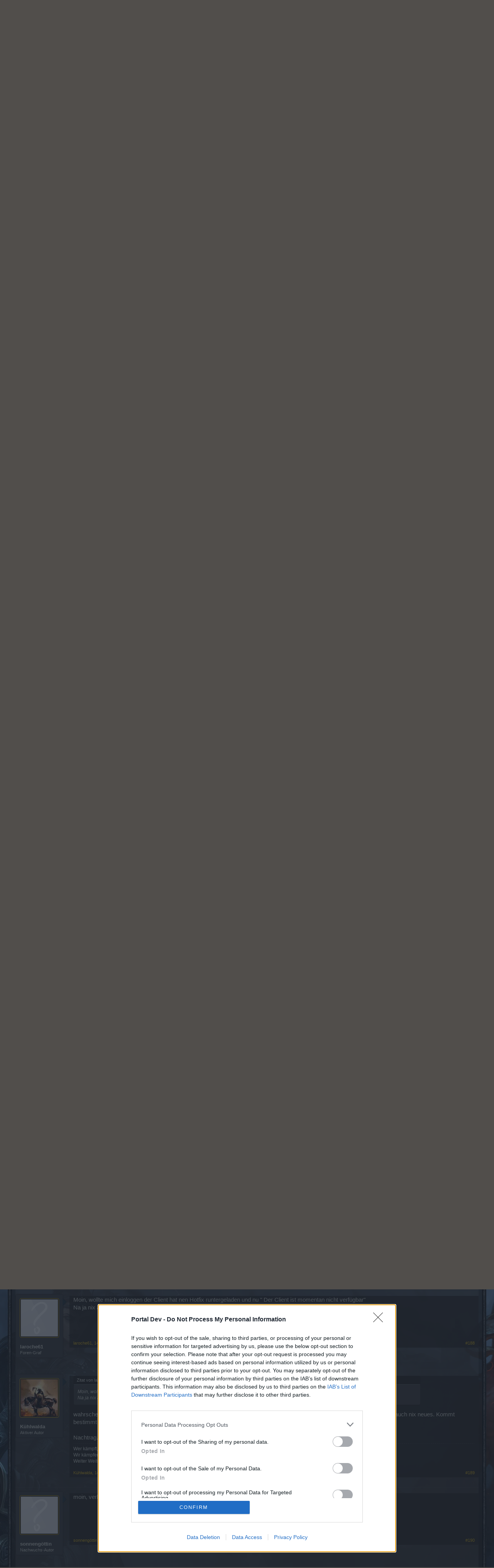

--- FILE ---
content_type: text/html; charset=UTF-8
request_url: https://board-de.drakensang.com/threads/feedbackthread-zum-release-259.75707/page-10
body_size: 17354
content:
<!DOCTYPE html>
<html id="XenForo" lang="de-DE" dir="LTR" class="Public LoggedOut NoSidebar RunDeferred Responsive" xmlns:fb="http://www.facebook.com/2008/fbml">
<head>

	<meta charset="utf-8" />
	<meta http-equiv="X-UA-Compatible" content="IE=Edge,chrome=1" />
	
		<meta name="viewport" content="width=device-width, initial-scale=1">
	
	
		<base href="https://board-de.drakensang.com/" />
		<script>
			var _b = document.getElementsByTagName('base')[0], _bH = "https://board-de.drakensang.com/";
			if (_b && _b.href != _bH) _b.href = _bH;
		</script>
	

	<title>Feedback - Feedbackthread zum Release 259| Seite 10 | Drakensang Online DE</title>
	
	<noscript><style>.JsOnly { display: none !important; }</style></noscript>
	<link rel="stylesheet" href="css.php?css=xenforo,form,public&amp;style=10&amp;dir=LTR&amp;d=1709539266" />
	<link rel="stylesheet" href="css.php?css=bb_code,likes_summary,login_bar,message,message_user_info,thread_view&amp;style=10&amp;dir=LTR&amp;d=1709539266" />
	
	

	
	<script async src="https://www.googletagmanager.com/gtag/js?id=UA-19059020-1"></script>
	<script>
		window.dataLayer = window.dataLayer || [];
		function gtag(){dataLayer.push(arguments);}
		gtag('js', new Date());
	
		gtag('config', 'UA-19059020-1', {
			// <!-- slot: ga_config_start -->
			
				'cookie_domain': 'drakensang.com',
			
			
		});
	</script>

		<script src="js/jquery/jquery-1.11.0.min.js"></script>	
		
	<script src="js/xenforo/xenforo.js?_v=95cb4e29"></script>

	
	<link rel="apple-touch-icon" href="https://board-de.drakensang.com/styles/default/xenforo/logo.og.png" />
	<link rel="alternate" type="application/rss+xml" title="RSS-Feed für Drakensang Online DE" href="forums/-/index.rss" />
	
	<link rel="prev" href="threads/feedbackthread-zum-release-259.75707/page-9" /><link rel="next" href="threads/feedbackthread-zum-release-259.75707/page-11" />
	<link rel="canonical" href="https://board-de.drakensang.com/threads/feedbackthread-zum-release-259.75707/page-10" />
	<meta name="description" content="hatte ende oktober genau das gleiche problem mit den selben fehlermeldungen, schrieb support an uns schilderte mein/dein) problem, kam eben nur die..." />	<meta property="og:site_name" content="Drakensang Online DE" />
	<meta property="og:image" content="https://xenforo-1028-storage.bpsecure.com/de-drakensang/avatars/m/157/157884.jpg?1518170090" />
	<meta property="og:image" content="https://board-de.drakensang.com/styles/default/xenforo/logo.og.png" />
	<meta property="og:type" content="article" />
	<meta property="og:url" content="https://board-de.drakensang.com/threads/feedbackthread-zum-release-259.75707/" />
	<meta property="og:title" content="Feedback - Feedbackthread zum Release 259" />
	<meta property="og:description" content="hatte ende oktober genau das gleiche problem mit den selben fehlermeldungen, schrieb support an uns schilderte mein/dein) problem, kam eben nur die..." />
	
	
	

</head>

<body class="node195 node191 SelectQuotable">
<!-- Google Tag Manager -->
<noscript><iframe src="//www.googletagmanager.com/ns.html?id=GTM-WRXH7W"
height="0" width="0" style="display:none;visibility:hidden"></iframe></noscript>
<script>
var cb = new Date().getTime();
(function(w,d,s,l,i){w[l]=w[l]||[];w[l].push({'gtm.start':
new Date().getTime(),event:'gtm.js'});var f=d.getElementsByTagName(s)[0],
j=d.createElement(s),dl=l!='dataLayer'?'&l='+l:'';j.async=true;j.src=
'//www.googletagmanager.com/gtm.js?cb='+cb+'&id='+i+dl;f.parentNode.insertBefore(j,f);
})(window,document,'script','dataLayer','GTM-WRXH7W');</script>
<!-- End Google Tag Manager -->


	




<div id="headerMover">
	<div id="headerProxy"></div>

<div id="content" class="thread_view">
	<div class="pageWidth">
		<div class="pageContent">
			<!-- main content area -->
			
			
			
			
						
						
						
						
						<div class="breadBoxTop ">
							
							

<nav>
	
		
			
				
			
		
			
				
			
		
	

	<fieldset class="breadcrumb">
		<a href="misc/quick-navigation-menu?selected=node-195" class="OverlayTrigger jumpMenuTrigger" data-cacheOverlay="true" title="Nützliche Links anzeigen"><!--Gehe zu...--></a>
			
		<div class="boardTitle"><strong>Drakensang Online DE</strong></div>
		
		<span class="crumbs">
			
			
			
				<span class="crust selectedTabCrumb" itemscope="itemscope" itemtype="http://data-vocabulary.org/Breadcrumb">
					<a href="https://board-de.drakensang.com/" class="crumb" rel="up" itemprop="url"><span itemprop="title">Foren</span></a>
					<span class="arrow"><span>&gt;</span></span>
				</span>
			
			
			
				
					<span class="crust" itemscope="itemscope" itemtype="http://data-vocabulary.org/Breadcrumb">
						<a href="https://board-de.drakensang.com/#zentrale.191" class="crumb" rel="up" itemprop="url"><span itemprop="title">Zentrale</span></a>
						<span class="arrow"><span>&gt;</span></span>
					</span>
				
					<span class="crust" itemscope="itemscope" itemtype="http://data-vocabulary.org/Breadcrumb">
						<a href="https://board-de.drakensang.com/forums/gespraechsrunden-zu-aktuellen-themen.195/" class="crumb" rel="up" itemprop="url"><span itemprop="title">Gesprächsrunden zu aktuellen Themen</span></a>
						<span class="arrow"><span>&gt;</span></span>
					</span>
				
			
		</span>
	</fieldset>
</nav>
						</div>
						
						
						
					
						<!--[if lt IE 8]>
							<p class="importantMessage">You are using an out of date browser. It  may not display this or other websites correctly.<br />You should upgrade or use an <a href="https://www.google.com/chrome" target="_blank">alternative browser</a>.</p>
						<![endif]-->

						
						
	

	
						
						
						
						
												
							<!-- h1 title, description -->
							<div class="titleBar">
								
								<h1><span class="prefix prefixPrimary">Feedback</span> Feedbackthread zum Release 259</h1>
								
								<p id="pageDescription" class="muted ">
	Dieses Thema im Forum '<a href="forums/gespraechsrunden-zu-aktuellen-themen.195/">Gesprächsrunden zu aktuellen Themen</a>' wurde von <a href="members/katbac.157884/" class="username" dir="auto">katbac</a> gestartet, <a href="threads/feedbackthread-zum-release-259.75707/"><span class="DateTime" title="7 Juli 2023 um 12:08">7 Juli 2023</span></a>.
</p>
							
<style type="text/css">
  .gotogame {
float: left;
margin-right: 35px;
margin-top: 25px;
font-size:17px;
align:center;
}
</style>
        <div class="gotogame">Liebe(r) Forum-Leser/in,<br><br>
wenn Du in diesem Forum aktiv an den Gesprächen teilnehmen oder eigene Themen starten möchtest, musst Du Dich bitte zunächst im Spiel einloggen. Falls Du noch keinen Spielaccount besitzt, bitte registriere Dich neu. Wir freuen uns auf Deinen nächsten Besuch in unserem Forum!
                               <a href="http://de.bigpoint.com/drakensang-online/">„Zum Spiel“</a></div>

							</div>
						
						
						
						
						
						<!-- main template -->
						



























	
		<dl class="threadAlerts secondaryContent">
			<dt>Status des Themas:</dt>
			
				
	
				
					<dd class="lockedAlert">
						<span class="icon Tooltip" title="Geschlossen" data-tipclass="iconTip"></span>
							Es sind keine weiteren Antworten möglich.</dd>
				
			
		</dl>
	




<div class="pageNavLinkGroup">
	<div class="linkGroup SelectionCountContainer">
		
		
	</div>

	


<div class="PageNav"
	data-page="10"
	data-range="2"
	data-start="8"
	data-end="12"
	data-last="23"
	data-sentinel="{{sentinel}}"
	data-baseurl="threads/feedbackthread-zum-release-259.75707/page-{{sentinel}}">
	
	<span class="pageNavHeader">Seite 10 von 23</span>
	
	<nav>
		
			<a href="threads/feedbackthread-zum-release-259.75707/page-9" class="text">&lt; Zurück</a>
			
		
		
		<a href="threads/feedbackthread-zum-release-259.75707/" class="" rel="start">1</a>
		
		
			<a class="PageNavPrev ">&larr;</a> <span class="scrollable"><span class="items">
		
		
		
			<a href="threads/feedbackthread-zum-release-259.75707/page-8" class="">8</a>
		
			<a href="threads/feedbackthread-zum-release-259.75707/page-9" class="">9</a>
		
			<a href="threads/feedbackthread-zum-release-259.75707/page-10" class="currentPage ">10</a>
		
			<a href="threads/feedbackthread-zum-release-259.75707/page-11" class="">11</a>
		
			<a href="threads/feedbackthread-zum-release-259.75707/page-12" class="">12</a>
		
		
		
			</span></span> <a class="PageNavNext ">&rarr;</a>
		
		
		<a href="threads/feedbackthread-zum-release-259.75707/page-23" class="">23</a>
		
		
			<a href="threads/feedbackthread-zum-release-259.75707/page-11" class="text">Weiter &gt;</a>
			
		
	</nav>	
	
	
</div>

</div>





<form action="inline-mod/post/switch" method="post"
	class="InlineModForm section"
	data-cookieName="posts"
	data-controls="#InlineModControls"
	data-imodOptions="#ModerationSelect option">

	<ol class="messageList" id="messageList">
		
			
				


<li id="post-1030477" class="message   " data-author="ωσтαηѕ•кяιєgєя">

	

<div class="messageUserInfo">	
<div class="messageUserBlock ">
	
		<div class="avatarHolder">
			<span class="helper"></span>
			<a href="members/ostaikjaijegjeja.5941/" class="avatar Av5941m" data-avatarhtml="true"><img src="https://xenforo-1028-storage.bpsecure.com/de-drakensang/avatars/m/5/5941.jpg?1385746327" width="96" height="96" alt="ωσтαηѕ•кяιєgєя" /></a>
			
			<!-- slot: message_user_info_avatar -->
		</div>
	


	
		<h3 class="userText">
			<a href="members/ostaikjaijegjeja.5941/" class="username" dir="auto">ωσтαηѕ•кяιєgєя</a>
			<em class="userTitle">Laufenlerner</em>
			
			<!-- slot: message_user_info_text -->
		</h3>
	
		
	
		


	<span class="arrow"><span></span></span>
</div>
</div>

	<div class="messageInfo primaryContent">
		
		
		
		
		
		<div class="messageContent">		
			<article>
				<blockquote class="messageText SelectQuoteContainer ugc baseHtml">
					
					hatte ende oktober genau das gleiche problem mit den selben fehlermeldungen, schrieb support an uns schilderte mein/dein) problem, kam eben nur die lösungen wie oben beschrieben , half alles nichts, war dann paar tage von dso weg, kam dann mal eine wartungsarbeit wegen event , und dann ging es wieder plötzlich. also liegt ziemlich nicht an dir.<br />
weiss schon löst dein problem nicht, aber nur so war meine erfahrung
					<div class="messageTextEndMarker">&nbsp;</div>
				</blockquote>
			</article>
			
			
		</div>
		
		
		
		
		
		
		
				
		<div class="messageMeta ToggleTriggerAnchor">
			
			<div class="privateControls">
				
				<span class="item muted">
					<span class="authorEnd"><a href="members/ostaikjaijegjeja.5941/" class="username author" dir="auto">ωσтαηѕ•кяιєgєя</a>,</span>
					<a href="threads/feedbackthread-zum-release-259.75707/page-10#post-1030477" title="Permalink" class="datePermalink"><span class="DateTime" title="10 November 2023 um 22:23">10 November 2023</span></a>
				</span>
				
				
				
				
				
				
				
				
				
				
				
			</div>
			
			<div class="publicControls">
				<a href="threads/feedbackthread-zum-release-259.75707/page-10#post-1030477" title="Permalink" class="item muted postNumber hashPermalink OverlayTrigger" data-href="posts/1030477/permalink">#181</a>
				
				
				
				
			</div>
		</div>
	
		
		<div id="likes-post-1030477"></div>
	</div>

	
	
	
	
</li>
			
		
			
				


<li id="post-1030478" class="message   " data-author="Froggy52">

	

<div class="messageUserInfo">	
<div class="messageUserBlock ">
	
		<div class="avatarHolder">
			<span class="helper"></span>
			<a href="members/froggy52.187464/" class="avatar Av187464m" data-avatarhtml="true"><img src="https://xenforo-1028-storage.bpsecure.com/de-drakensang/avatars/m/187/187464.jpg?1740580075" width="96" height="96" alt="Froggy52" /></a>
			
			<!-- slot: message_user_info_avatar -->
		</div>
	


	
		<h3 class="userText">
			<a href="members/froggy52.187464/" class="username" dir="auto">Froggy52</a>
			<em class="userTitle">Forenkommissar</em>
			
			<!-- slot: message_user_info_text -->
		</h3>
	
		
	
		


	<span class="arrow"><span></span></span>
</div>
</div>

	<div class="messageInfo primaryContent">
		
		
		
		
		
		<div class="messageContent">		
			<article>
				<blockquote class="messageText SelectQuoteContainer ugc baseHtml">
					
					<div class="bbCodeBlock bbCodeQuote" data-author="OriginalRedDSO">
	<aside>
		
			<div class="attribution type">Zitat von OriginalRedDSO:
				
					<a href="goto/post?id=1030441#post-1030441" class="AttributionLink">&uarr;</a>
				
			</div>
		
		<blockquote class="quoteContainer"><div class="quote">Hallo.<br />
<br />
Ich verstehe, dass es in letzter Zeit nicht so gut gelaufen ist in Bezug auf Events und Serverstabilität.<br />
<br />
Allerdings ist ein weiterer <span style="text-decoration: line-through">Thread</span> Beitrag, der lediglich dazu gedacht ist, den Betreiber zu denunzieren, ebenso wenig zielführend, wie haltlose Unterstellungen.<br />
<br />
Sinnvoller wäre es, auf konstruktive Art mitzuteilen, welche Fehler derzeit auftreten und dementsprechend eine korrekt formulierte Fehlermeldung zu verfassen.<br />
<br />
<br />
Mit freundlichen Grüßen<br />
<br />
<span style="color: red"><b>Red</b></span></div><div class="quoteExpand">Click to expand...</div></blockquote>
	</aside>
</div>Scheinbar hast du noch nicht viele Erfahrungen in diesem Spiel gesammelt.<br />
Um was du bittest findet regelmäßig statt.<br />
Allerdings ohne die entsprechende Resonanz.<br />
Es gibt hier Bugs die schon Uralt sind.<br />
P.S.<br />
Ich denke das unsere Moderatoren alles weiterleiten doch danach versiegt so einiges im Sand.Anders verhält es sich zu Bugs von denen die Spieler Nutzen haben.<br />
Die werden Ratzfatz bearbeitet.
					<div class="messageTextEndMarker">&nbsp;</div>
				</blockquote>
			</article>
			
			
		</div>
		
		
		
		
		
			
				<div class="baseHtml signature messageText ugc"><aside><div style="text-align: center"><img src="https://i.ibb.co/1GN0mhVg/Unbenannt-1.jpg" class="bbCodeImage" alt="[&#x200B;IMG]" data-url="https://i.ibb.co/1GN0mhVg/Unbenannt-1.jpg" />&#8203;</div></aside></div>
			
		
		
		
				
		<div class="messageMeta ToggleTriggerAnchor">
			
			<div class="privateControls">
				
				<span class="item muted">
					<span class="authorEnd"><a href="members/froggy52.187464/" class="username author" dir="auto">Froggy52</a>,</span>
					<a href="threads/feedbackthread-zum-release-259.75707/page-10#post-1030478" title="Permalink" class="datePermalink"><span class="DateTime" title="11 November 2023 um 14:29">11 November 2023</span></a>
				</span>
				
				
				
				
				
				
				
				
				
				
				
			</div>
			
			<div class="publicControls">
				<a href="threads/feedbackthread-zum-release-259.75707/page-10#post-1030478" title="Permalink" class="item muted postNumber hashPermalink OverlayTrigger" data-href="posts/1030478/permalink">#182</a>
				
				
				
				
			</div>
		</div>
	
		
		<div id="likes-post-1030478">
	
	<div class="likesSummary secondaryContent">
		<span class="LikeText">
			<a href="members/medusa1000.147333/" class="username" dir="auto">Medusa1000</a>, <a href="members/jordywinchester.155734/" class="username" dir="auto">jordywinchester</a> und <a href="members/bloodreyna.184451/" class="username" dir="auto">Bloodreyna</a> gefällt dies.
		</span>
	</div>
</div>
	</div>

	
	
	
	
</li>
			
		
			
				


<li id="post-1030487" class="message   " data-author="magiChris">

	

<div class="messageUserInfo">	
<div class="messageUserBlock ">
	
		<div class="avatarHolder">
			<span class="helper"></span>
			<a href="members/magichris.187106/" class="avatar Av187106m" data-avatarhtml="true"><img src="https://xenforo-1028-storage.bpsecure.com/de-drakensang/avatars/m/187/187106.jpg?1699526795" width="96" height="96" alt="magiChris" /></a>
			
			<!-- slot: message_user_info_avatar -->
		</div>
	


	
		<h3 class="userText">
			<a href="members/magichris.187106/" class="username" dir="auto">magiChris</a>
			<em class="userTitle">Nachwuchs-Autor</em>
			
			<!-- slot: message_user_info_text -->
		</h3>
	
		
	
		


	<span class="arrow"><span></span></span>
</div>
</div>

	<div class="messageInfo primaryContent">
		
		
		
		
		
		<div class="messageContent">		
			<article>
				<blockquote class="messageText SelectQuoteContainer ugc baseHtml">
					
					DANKE, das mit %temp% hat jetzt wohl funktioniert <img src="styles/default/xenforo/clear.png" class="mceSmilieSprite mceSmilie8" alt=":D" title="Big Grin    :D" />  (...ist nur interessant, das diese Ordner sonst gar nicht angezeigt werden, und man einige Zeit herumspielen musste um dort überhaupt hinzukommen)<br />
<br />
also entweder war es das, oder die Betreiber haben den Server erneuert, weil, ich habe heute auch einen neuen &quot;Willkommen im Spiel&quot; newsletter erhalten
					<div class="messageTextEndMarker">&nbsp;</div>
				</blockquote>
			</article>
			
			
		</div>
		
		
		
		
		
		
		
				
		<div class="messageMeta ToggleTriggerAnchor">
			
			<div class="privateControls">
				
				<span class="item muted">
					<span class="authorEnd"><a href="members/magichris.187106/" class="username author" dir="auto">magiChris</a>,</span>
					<a href="threads/feedbackthread-zum-release-259.75707/page-10#post-1030487" title="Permalink" class="datePermalink"><span class="DateTime" title="12 November 2023 um 13:40">12 November 2023</span></a>
				</span>
				
				
				
				
				
				
				
				
				
				
				
			</div>
			
			<div class="publicControls">
				<a href="threads/feedbackthread-zum-release-259.75707/page-10#post-1030487" title="Permalink" class="item muted postNumber hashPermalink OverlayTrigger" data-href="posts/1030487/permalink">#183</a>
				
				
				
				
			</div>
		</div>
	
		
		<div id="likes-post-1030487"></div>
	</div>

	
	
	
	
</li>
			
		
			
				


<li id="post-1030488" class="message   " data-author="Bloodreyna">

	

<div class="messageUserInfo">	
<div class="messageUserBlock ">
	
		<div class="avatarHolder">
			<span class="helper"></span>
			<a href="members/bloodreyna.184451/" class="avatar Av184451m" data-avatarhtml="true"><img src="https://xenforo-1028-storage.bpsecure.com/de-drakensang/avatars/m/184/184451.jpg?1652640072" width="96" height="96" alt="Bloodreyna" /></a>
			
			<!-- slot: message_user_info_avatar -->
		</div>
	


	
		<h3 class="userText">
			<a href="members/bloodreyna.184451/" class="username" dir="auto">Bloodreyna</a>
			<em class="userTitle">Kommandant des Forums</em>
			
			<!-- slot: message_user_info_text -->
		</h3>
	
		
	
		


	<span class="arrow"><span></span></span>
</div>
</div>

	<div class="messageInfo primaryContent">
		
		
		
		
		
		<div class="messageContent">		
			<article>
				<blockquote class="messageText SelectQuoteContainer ugc baseHtml">
					
					Sonntag, 20.15 Uhr....und es geht los,nix geht mehr....Latenz bis fast 3000 ms hoch,dann gekickt, 1x kam ich noch wieder rein, wieder gekickt, zig mal neu verbinden versucht, jedes mal &quot;alle Verbindungsversuche sind fehlgeschlagen&quot;...<br />
Es ist einfach nur noch zum im Quadrat brechen mit diesem Spiel...und bei BP juckt es offenbar keinen...wie lange geht das jetzt schon so...?<br />
Bei meinem Mitspieler übrigens das gleiche Drama...liegt aber sicher an unserem PC oder DSL, wie immer... <img src="styles/default/xenforo/clear.png" class="mceSmilieSprite mceSmilie11" alt=":rolleyes:" title="Roll Eyes    :rolleyes:" /><br />
<br />
P.S.: 20.43 Uhr wieder ins Spiel gekommen,aber bereits in der Stadt übelste Latenz und nur am hüpfen...sinnlos! Na TV guggn hat ja auch was für sich... <img src="styles/default/xenforo/clear.png" class="mceSmilieSprite mceSmilie11" alt=":rolleyes:" title="Roll Eyes    :rolleyes:" />
					<div class="messageTextEndMarker">&nbsp;</div>
				</blockquote>
			</article>
			
			
		</div>
		
		
		
			<div class="editDate">
			
				Zuletzt bearbeitet: <span class="DateTime" title="12 November 2023 um 21:45">12 November 2023</span>
			
			</div>
		
		
		
			
				<div class="baseHtml signature messageText ugc"><aside><b>Ist wie immer nur meine Meinung,darf jeder gerne eine andere haben...versucht aber bitte nicht mir eure aufzuzwingen (funktioniert eh nicht...)!</b> <b><img src="styles/default/xenforo/clear.png" class="mceSmilieSprite mceSmilie11" alt=":rolleyes:" title="Roll Eyes    :rolleyes:" /> Danke!</b><br />
<br />
Bloodreyna, DK, lvl 100<br />
Blodreyna, Zwerg, lvl 100<br />
Dioza, Waldi, lvl 100<br />
Maddi, Magier, lvl 100<br />
Server: Heredur<br />
Gilde: Wonkru<br />
Du bist Wonkru - oder du bist Feind der Wonkru! <img src="styles/default/xenforo/clear.png" class="mceSmilieSprite mceSmilie8" alt=":D" title="Big Grin    :D" /><br />
Osir gonplei nou ste odon nowe! (Unser Kampf ist noch nicht vorbei!)</aside></div>
			
		
		
		
				
		<div class="messageMeta ToggleTriggerAnchor">
			
			<div class="privateControls">
				
				<span class="item muted">
					<span class="authorEnd"><a href="members/bloodreyna.184451/" class="username author" dir="auto">Bloodreyna</a>,</span>
					<a href="threads/feedbackthread-zum-release-259.75707/page-10#post-1030488" title="Permalink" class="datePermalink"><span class="DateTime" title="12 November 2023 um 21:26">12 November 2023</span></a>
				</span>
				
				
				
				
				
				
				
				
				
				
				
			</div>
			
			<div class="publicControls">
				<a href="threads/feedbackthread-zum-release-259.75707/page-10#post-1030488" title="Permalink" class="item muted postNumber hashPermalink OverlayTrigger" data-href="posts/1030488/permalink">#184</a>
				
				
				
				
			</div>
		</div>
	
		
		<div id="likes-post-1030488">
	
	<div class="likesSummary secondaryContent">
		<span class="LikeText">
			<a href="members/chantillyrose.182507/" class="username" dir="auto">ChantillyRose</a>, <a href="members/jordywinchester.155734/" class="username" dir="auto">jordywinchester</a> und <a href="members/chuncho.136465/" class="username" dir="auto">Chuncho</a> gefällt dies.
		</span>
	</div>
</div>
	</div>

	
	
	
	
</li>
			
		
			
				


<li id="post-1030490" class="message   " data-author="Chuncho">

	

<div class="messageUserInfo">	
<div class="messageUserBlock ">
	
		<div class="avatarHolder">
			<span class="helper"></span>
			<a href="members/chuncho.136465/" class="avatar Av136465m" data-avatarhtml="true"><img src="https://xenforo-1028-storage.bpsecure.com/de-drakensang/avatars/m/136/136465.jpg?1583056554" width="96" height="96" alt="Chuncho" /></a>
			
			<!-- slot: message_user_info_avatar -->
		</div>
	


	
		<h3 class="userText">
			<a href="members/chuncho.136465/" class="username" dir="auto">Chuncho</a>
			<em class="userTitle">Kenner der Foren</em>
			
			<!-- slot: message_user_info_text -->
		</h3>
	
		
	
		


	<span class="arrow"><span></span></span>
</div>
</div>

	<div class="messageInfo primaryContent">
		
		
		
		
		
		<div class="messageContent">		
			<article>
				<blockquote class="messageText SelectQuoteContainer ugc baseHtml">
					
					<div class="bbCodeBlock bbCodeQuote" data-author="Bloodreyna">
	<aside>
		
			<div class="attribution type">Zitat von Bloodreyna:
				
					<a href="goto/post?id=1030488#post-1030488" class="AttributionLink">&uarr;</a>
				
			</div>
		
		<blockquote class="quoteContainer"><div class="quote">Sonntag, 20.15 Uhr....und es geht los,nix geht mehr....Latenz bis fast 3000 ms hoch,dann gekickt, 1x kam ich noch wieder rein, wieder gekickt, zig mal neu verbinden versucht, jedes mal &quot;alle Verbindungsversuche sind fehlgeschlagen&quot;...<br />
Es ist einfach nur noch zum im Quadrat brechen mit diesem Spiel...und bei BP juckt es offenbar keinen...wie lange geht das jetzt schon so...?<br />
Bei meinem Mitspieler übrigens das gleiche Drama...liegt aber sicher an unserem PC oder DSL, wie immer... <img src="styles/default/xenforo/clear.png" class="mceSmilieSprite mceSmilie11" alt=":rolleyes:" title="Roll Eyes    :rolleyes:" /></div><div class="quoteExpand">Click to expand...</div></blockquote>
	</aside>
</div>Mein Rechner erklärt sich solidarisch.
					<div class="messageTextEndMarker">&nbsp;</div>
				</blockquote>
			</article>
			
			
		</div>
		
		
		
		
		
			
				<div class="baseHtml signature messageText ugc"><aside>LG Chuncho</aside></div>
			
		
		
		
				
		<div class="messageMeta ToggleTriggerAnchor">
			
			<div class="privateControls">
				
				<span class="item muted">
					<span class="authorEnd"><a href="members/chuncho.136465/" class="username author" dir="auto">Chuncho</a>,</span>
					<a href="threads/feedbackthread-zum-release-259.75707/page-10#post-1030490" title="Permalink" class="datePermalink"><span class="DateTime" title="12 November 2023 um 21:36">12 November 2023</span></a>
				</span>
				
				
				
				
				
				
				
				
				
				
				
			</div>
			
			<div class="publicControls">
				<a href="threads/feedbackthread-zum-release-259.75707/page-10#post-1030490" title="Permalink" class="item muted postNumber hashPermalink OverlayTrigger" data-href="posts/1030490/permalink">#185</a>
				
				
				
				
			</div>
		</div>
	
		
		<div id="likes-post-1030490">
	
	<div class="likesSummary secondaryContent">
		<span class="LikeText">
			<a href="members/chantillyrose.182507/" class="username" dir="auto">ChantillyRose</a>, <a href="members/jordywinchester.155734/" class="username" dir="auto">jordywinchester</a> und <a href="members/bloodreyna.184451/" class="username" dir="auto">Bloodreyna</a> gefällt dies.
		</span>
	</div>
</div>
	</div>

	
	
	
	
</li>
			
		
			
				


<li id="post-1030492" class="message   " data-author="jordywinchester">

	

<div class="messageUserInfo">	
<div class="messageUserBlock ">
	
		<div class="avatarHolder">
			<span class="helper"></span>
			<a href="members/jordywinchester.155734/" class="avatar Av155734m" data-avatarhtml="true"><img src="https://xenforo-1028-storage.bpsecure.com/de-drakensang/avatars/m/155/155734.jpg?1603715921" width="96" height="96" alt="jordywinchester" /></a>
			
			<!-- slot: message_user_info_avatar -->
		</div>
	


	
		<h3 class="userText">
			<a href="members/jordywinchester.155734/" class="username" dir="auto">jordywinchester</a>
			<em class="userTitle">Boardveteran</em>
			
			<!-- slot: message_user_info_text -->
		</h3>
	
		
	
		


	<span class="arrow"><span></span></span>
</div>
</div>

	<div class="messageInfo primaryContent">
		
		
		
		
		
		<div class="messageContent">		
			<article>
				<blockquote class="messageText SelectQuoteContainer ugc baseHtml">
					
					<div class="bbCodeBlock bbCodeQuote" data-author="Bloodreyna">
	<aside>
		
			<div class="attribution type">Zitat von Bloodreyna:
				
					<a href="goto/post?id=1030488#post-1030488" class="AttributionLink">&uarr;</a>
				
			</div>
		
		<blockquote class="quoteContainer"><div class="quote">Bei meinem Mitspieler übrigens das gleiche Drama...liegt aber sicher an unserem PC oder DSL, wie immer... <img src="styles/default/xenforo/clear.png" class="mceSmilieSprite mceSmilie11" alt=":rolleyes:" title="Roll Eyes    :rolleyes:" /></div><div class="quoteExpand">Click to expand...</div></blockquote>
	</aside>
</div>Das kann ich bestätigen, aber von einigen hier, wird es ja &quot; Jammern auf hohem Niveau&quot; genannt. Nein , dass finde ich nicht, aber was ich echt widerlich finde, ist diese elende Desinformation des Betreibers, es kommt einfach mal .....nix....NIX und für einen dahin geschmissenen Code  sende ich keine &quot;Dankes-Hymnen und Kniefälle&quot; mehr...ich habe immer brav Geld investiert womit nun erst einmal Schluss ist, bevor sich nicht GRAVIEREND etwas bessert, denn Autos können noch nicht &quot;schweben&quot; und ohne Räder kann es nicht fahren. Lieber &quot;Betreiber&quot; mache dir echt mal Gedanken um deine Quell, die dir und deine &quot;Mitarbeitern&quot; ein angenehmes Leben bescheren.....Gute Arbeit = Gutes Gehalt, schlechte Arbeit= Kein Gehalt mehr<img src="styles/default/xenforo/clear.png" class="mceSmilieSprite mceSmilie2" alt=";)" title="Wink    ;)" />
					<div class="messageTextEndMarker">&nbsp;</div>
				</blockquote>
			</article>
			
			
		</div>
		
		
		
		
		
		
		
				
		<div class="messageMeta ToggleTriggerAnchor">
			
			<div class="privateControls">
				
				<span class="item muted">
					<span class="authorEnd"><a href="members/jordywinchester.155734/" class="username author" dir="auto">jordywinchester</a>,</span>
					<a href="threads/feedbackthread-zum-release-259.75707/page-10#post-1030492" title="Permalink" class="datePermalink"><span class="DateTime" title="13 November 2023 um 06:06">13 November 2023</span></a>
				</span>
				
				
				
				
				
				
				
				
				
				
				
			</div>
			
			<div class="publicControls">
				<a href="threads/feedbackthread-zum-release-259.75707/page-10#post-1030492" title="Permalink" class="item muted postNumber hashPermalink OverlayTrigger" data-href="posts/1030492/permalink">#186</a>
				
				
				
				
			</div>
		</div>
	
		
		<div id="likes-post-1030492">
	
	<div class="likesSummary secondaryContent">
		<span class="LikeText">
			<a href="members/bloodreyna.184451/" class="username" dir="auto">Bloodreyna</a> und <a href="members/chantillyrose.182507/" class="username" dir="auto">ChantillyRose</a> gefällt dies.
		</span>
	</div>
</div>
	</div>

	
	
	
	
</li>
			
		
			
				


<li id="post-1030493" class="message   " data-author="ChantillyRose">

	

<div class="messageUserInfo">	
<div class="messageUserBlock ">
	
		<div class="avatarHolder">
			<span class="helper"></span>
			<a href="members/chantillyrose.182507/" class="avatar Av182507m" data-avatarhtml="true"><img src="https://xenforo-1028-storage.bpsecure.com/de-drakensang/avatars/m/182/182507.jpg?1579731061" width="96" height="96" alt="ChantillyRose" /></a>
			
			<!-- slot: message_user_info_avatar -->
		</div>
	


	
		<h3 class="userText">
			<a href="members/chantillyrose.182507/" class="username" dir="auto">ChantillyRose</a>
			<em class="userTitle">Forenaufseher</em>
			
			<!-- slot: message_user_info_text -->
		</h3>
	
		
	
		


	<span class="arrow"><span></span></span>
</div>
</div>

	<div class="messageInfo primaryContent">
		
		
		
		
		
		<div class="messageContent">		
			<article>
				<blockquote class="messageText SelectQuoteContainer ugc baseHtml">
					
					<div class="bbCodeBlock bbCodeQuote" data-author="jordywinchester">
	<aside>
		
			<div class="attribution type">Zitat von jordywinchester:
				
					<a href="goto/post?id=1030492#post-1030492" class="AttributionLink">&uarr;</a>
				
			</div>
		
		<blockquote class="quoteContainer"><div class="quote">Das kann ich bestätigen, aber von einigen hier, wird es ja &quot; Jammern auf hohem Niveau&quot; genannt. Nein , dass finde ich nicht, aber was ich echt widerlich finde, ist diese elende Desinformation des Betreibers, es kommt einfach mal .....nix....NIX und für einen dahin geschmissenen Code  sende ich keine &quot;Dankes-Hymnen und Kniefälle&quot; mehr...ich habe immer brav Geld investiert womit nun erst einmal Schluss ist, bevor sich nicht GRAVIEREND etwas bessert, denn Autos können noch nicht &quot;schweben&quot; und ohne Räder kann es nicht fahren. Lieber &quot;Betreiber&quot; mache dir echt mal Gedanken um deine Quell, die dir und deine &quot;Mitarbeitern&quot; ein angenehmes Leben bescheren.....Gute Arbeit = Gutes Gehalt, schlechte Arbeit= Kein Gehalt mehr<img src="styles/default/xenforo/clear.png" class="mceSmilieSprite mceSmilie2" alt=";)" title="Wink    ;)" /></div><div class="quoteExpand">Click to expand...</div></blockquote>
	</aside>
</div>---------------------------------------------------------------------------------------------------------------------------------<br />
<br />
Oha,... Dame seien aufmüpfig heute Morgen,... und zu recht <img src="styles/default/xenforo/clear.png" class="mceSmilieSprite mceSmilie2" alt=";)" title="Wink    ;)" /><br />
<br />
Ich spiele zur zeit (wenn überhaupt noch) auf dem Server &quot;Harold&quot;, da halten sich die Ladezeiten noch halbwegs in Grenzen, alles andere bleibt gleich negativ.<br />
<br />
Aber das ganze Debakel jetzt hier ingame (und woanders) wurde schon seit der CE 12/2020 von etlichen Gamern bemängelt, ... und erinnert mich sehr an (von anderen &quot;gedichtet&quot;): <span style="color: #ff8000">---&gt;</span><br />
<br />
<span style="color: #80ff00">&quot;Drakensang online&quot; das du bist im Himmel jetzt,<br />
geheiligt wurde dein Name,<br />
dein Reich kam, sah und ging unter&quot;....</span><br />
<span style="color: #ffa64d"><br />
</span>
					<div class="messageTextEndMarker">&nbsp;</div>
				</blockquote>
			</article>
			
			
		</div>
		
		
		
			<div class="editDate">
			
				Zuletzt bearbeitet: <span class="DateTime" title="13 November 2023 um 06:54">13 November 2023</span>
			
			</div>
		
		
		
			
				<div class="baseHtml signature messageText ugc"><aside><div style="text-align: center"><img src="https://encrypted-tbn0.gstatic.com/images?q=tbn:ANd9GcTqG_Nn0-bdC31GgaHjRndJ92jTzbx2U05plA&amp;usqp=CAU" class="bbCodeImage" alt="[&#x200B;IMG]" data-url="https://encrypted-tbn0.gstatic.com/images?q=tbn:ANd9GcTqG_Nn0-bdC31GgaHjRndJ92jTzbx2U05plA&amp;usqp=CAU" /><br />
<i><i><span style="color: #0080ff">~Konstruktives Feedback?...Wozu? Interessiert hier doch keinen, <br />
nur *Sternchen*Vergabe ist wichtig.~</span></i><br />
<span style="color: #ff8000">*Die Realität zu verleugnen, auch wenn sie einen geradezu anspringt,<br />
bedarf schon eines hohen Maßes an Ignoranz. ♡</span><br />
</i><br />
<br />
<br />
&#8203;</div></aside></div>
			
		
		
		
				
		<div class="messageMeta ToggleTriggerAnchor">
			
			<div class="privateControls">
				
				<span class="item muted">
					<span class="authorEnd"><a href="members/chantillyrose.182507/" class="username author" dir="auto">ChantillyRose</a>,</span>
					<a href="threads/feedbackthread-zum-release-259.75707/page-10#post-1030493" title="Permalink" class="datePermalink"><span class="DateTime" title="13 November 2023 um 06:44">13 November 2023</span></a>
				</span>
				
				
				
				
				
				
				
				
				
				
				
			</div>
			
			<div class="publicControls">
				<a href="threads/feedbackthread-zum-release-259.75707/page-10#post-1030493" title="Permalink" class="item muted postNumber hashPermalink OverlayTrigger" data-href="posts/1030493/permalink">#187</a>
				
				
				
				
			</div>
		</div>
	
		
		<div id="likes-post-1030493">
	
	<div class="likesSummary secondaryContent">
		<span class="LikeText">
			<a href="members/jordywinchester.155734/" class="username" dir="auto">jordywinchester</a> gefällt dies.
		</span>
	</div>
</div>
	</div>

	
	
	
	
</li>
			
		
			
				


<li id="post-1030503" class="message   " data-author="laroche61">

	

<div class="messageUserInfo">	
<div class="messageUserBlock ">
	
		<div class="avatarHolder">
			<span class="helper"></span>
			<a href="members/laroche61.13532/" class="avatar Av13532m" data-avatarhtml="true"><img src="styles/default/xenforo/avatars/avatar_m.png" width="96" height="96" alt="laroche61" /></a>
			
			<!-- slot: message_user_info_avatar -->
		</div>
	


	
		<h3 class="userText">
			<a href="members/laroche61.13532/" class="username" dir="auto">laroche61</a>
			<em class="userTitle">Foren-Graf</em>
			
			<!-- slot: message_user_info_text -->
		</h3>
	
		
	
		


	<span class="arrow"><span></span></span>
</div>
</div>

	<div class="messageInfo primaryContent">
		
		
		
		
		
		<div class="messageContent">		
			<article>
				<blockquote class="messageText SelectQuoteContainer ugc baseHtml">
					
					Moin, wollte mich einloggen der Client hat nen Hotfix runtergeladen und nu &quot; Der Client ist momentan nicht verfügbar&quot;<br />
Na ja nix anderes erwartet man hier noch.
					<div class="messageTextEndMarker">&nbsp;</div>
				</blockquote>
			</article>
			
			
		</div>
		
		
		
		
		
		
		
				
		<div class="messageMeta ToggleTriggerAnchor">
			
			<div class="privateControls">
				
				<span class="item muted">
					<span class="authorEnd"><a href="members/laroche61.13532/" class="username author" dir="auto">laroche61</a>,</span>
					<a href="threads/feedbackthread-zum-release-259.75707/page-10#post-1030503" title="Permalink" class="datePermalink"><span class="DateTime" title="14 November 2023 um 05:18">14 November 2023</span></a>
				</span>
				
				
				
				
				
				
				
				
				
				
				
			</div>
			
			<div class="publicControls">
				<a href="threads/feedbackthread-zum-release-259.75707/page-10#post-1030503" title="Permalink" class="item muted postNumber hashPermalink OverlayTrigger" data-href="posts/1030503/permalink">#188</a>
				
				
				
				
			</div>
		</div>
	
		
		<div id="likes-post-1030503"></div>
	</div>

	
	
	
	
</li>
			
		
			
				


<li id="post-1030504" class="message   " data-author="Kühlwalda">

	

<div class="messageUserInfo">	
<div class="messageUserBlock ">
	
		<div class="avatarHolder">
			<span class="helper"></span>
			<a href="members/kuehlwalda.29672/" class="avatar Av29672m" data-avatarhtml="true"><img src="https://xenforo-1028-storage.bpsecure.com/de-drakensang/avatars/m/29/29672.jpg?1397410528" width="96" height="96" alt="Kühlwalda" /></a>
			
			<!-- slot: message_user_info_avatar -->
		</div>
	


	
		<h3 class="userText">
			<a href="members/kuehlwalda.29672/" class="username" dir="auto">Kühlwalda</a>
			<em class="userTitle">Aktiver Autor</em>
			
			<!-- slot: message_user_info_text -->
		</h3>
	
		
	
		


	<span class="arrow"><span></span></span>
</div>
</div>

	<div class="messageInfo primaryContent">
		
		
		
		
		
		<div class="messageContent">		
			<article>
				<blockquote class="messageText SelectQuoteContainer ugc baseHtml">
					
					<div class="bbCodeBlock bbCodeQuote" data-author="laroche61">
	<aside>
		
			<div class="attribution type">Zitat von laroche61:
				
					<a href="goto/post?id=1030503#post-1030503" class="AttributionLink">&uarr;</a>
				
			</div>
		
		<blockquote class="quoteContainer"><div class="quote">Moin, wollte mich einloggen der Client hat nen Hotfix runtergeladen und nu &quot; Der Client ist momentan nicht verfügbar&quot;<br />
Na ja nix anderes erwartet man hier noch.</div><div class="quoteExpand">Click to expand...</div></blockquote>
	</aside>
</div>wahrscheinlich liegt es am neuen patch der code 36 verhindern soll? oder haben einfach nur &quot; mal &quot; wieder Mist gebaut.. wäre ja auch nix neues. Kommt bestimmt noch nen Hotfix hinterher der es dann auch nicht verbessert, was auch immer sie versucht haben <img src="styles/default/xenforo/clear.png" class="mceSmilieSprite mceSmilie4" alt=":mad:" title="Mad    :mad:" /><br />
<br />
Nachtrag.... Nach dem Patch einfach client beenden und neu starten, dann geht es mit dem einloggen
					<div class="messageTextEndMarker">&nbsp;</div>
				</blockquote>
			</article>
			
			
		</div>
		
		
		
		
		
			
				<div class="baseHtml signature messageText ugc"><aside>Wer kämpft, kann verlieren. Wer nicht kämpft, hat schon verloren.<br />
Wir kämpfen, bis die Hölle zufriert. Und dann kämpfen wir auf dem Eis weiter.<br />
Weiter Weiter ins Verderben, wir müssen Leben bis zum Sterben</aside></div>
			
		
		
		
				
		<div class="messageMeta ToggleTriggerAnchor">
			
			<div class="privateControls">
				
				<span class="item muted">
					<span class="authorEnd"><a href="members/kuehlwalda.29672/" class="username author" dir="auto">Kühlwalda</a>,</span>
					<a href="threads/feedbackthread-zum-release-259.75707/page-10#post-1030504" title="Permalink" class="datePermalink"><span class="DateTime" title="14 November 2023 um 05:33">14 November 2023</span></a>
				</span>
				
				
				
				
				
				
				
				
				
				
				
			</div>
			
			<div class="publicControls">
				<a href="threads/feedbackthread-zum-release-259.75707/page-10#post-1030504" title="Permalink" class="item muted postNumber hashPermalink OverlayTrigger" data-href="posts/1030504/permalink">#189</a>
				
				
				
				
			</div>
		</div>
	
		
		<div id="likes-post-1030504"></div>
	</div>

	
	
	
	
</li>
			
		
			
				


<li id="post-1030505" class="message   " data-author="sonnengöttin">

	

<div class="messageUserInfo">	
<div class="messageUserBlock ">
	
		<div class="avatarHolder">
			<span class="helper"></span>
			<a href="members/sonnengoettin.117374/" class="avatar Av117374m" data-avatarhtml="true"><img src="styles/default/xenforo/avatars/avatar_m.png" width="96" height="96" alt="sonnengöttin" /></a>
			
			<!-- slot: message_user_info_avatar -->
		</div>
	


	
		<h3 class="userText">
			<a href="members/sonnengoettin.117374/" class="username" dir="auto">sonnengöttin</a>
			<em class="userTitle">Nachwuchs-Autor</em>
			
			<!-- slot: message_user_info_text -->
		</h3>
	
		
	
		


	<span class="arrow"><span></span></span>
</div>
</div>

	<div class="messageInfo primaryContent">
		
		
		
		
		
		<div class="messageContent">		
			<article>
				<blockquote class="messageText SelectQuoteContainer ugc baseHtml">
					
					moin, verhindert haben sie code 36....jetzt heißt der code 46. ist zum k...was hier abgeliefert wird.
					<div class="messageTextEndMarker">&nbsp;</div>
				</blockquote>
			</article>
			
			
		</div>
		
		
		
		
		
		
		
				
		<div class="messageMeta ToggleTriggerAnchor">
			
			<div class="privateControls">
				
				<span class="item muted">
					<span class="authorEnd"><a href="members/sonnengoettin.117374/" class="username author" dir="auto">sonnengöttin</a>,</span>
					<a href="threads/feedbackthread-zum-release-259.75707/page-10#post-1030505" title="Permalink" class="datePermalink"><span class="DateTime" title="14 November 2023 um 05:39">14 November 2023</span></a>
				</span>
				
				
				
				
				
				
				
				
				
				
				
			</div>
			
			<div class="publicControls">
				<a href="threads/feedbackthread-zum-release-259.75707/page-10#post-1030505" title="Permalink" class="item muted postNumber hashPermalink OverlayTrigger" data-href="posts/1030505/permalink">#190</a>
				
				
				
				
			</div>
		</div>
	
		
		<div id="likes-post-1030505"></div>
	</div>

	
	
	
	
</li>
			
		
			
				


<li id="post-1030506" class="message   " data-author="laroche61">

	

<div class="messageUserInfo">	
<div class="messageUserBlock ">
	
		<div class="avatarHolder">
			<span class="helper"></span>
			<a href="members/laroche61.13532/" class="avatar Av13532m" data-avatarhtml="true"><img src="styles/default/xenforo/avatars/avatar_m.png" width="96" height="96" alt="laroche61" /></a>
			
			<!-- slot: message_user_info_avatar -->
		</div>
	


	
		<h3 class="userText">
			<a href="members/laroche61.13532/" class="username" dir="auto">laroche61</a>
			<em class="userTitle">Foren-Graf</em>
			
			<!-- slot: message_user_info_text -->
		</h3>
	
		
	
		


	<span class="arrow"><span></span></span>
</div>
</div>

	<div class="messageInfo primaryContent">
		
		
		
		
		
		<div class="messageContent">		
			<article>
				<blockquote class="messageText SelectQuoteContainer ugc baseHtml">
					
					<div class="bbCodeBlock bbCodeQuote" data-author="Kühlwalda">
	<aside>
		
			<div class="attribution type">Zitat von Kühlwalda:
				
					<a href="goto/post?id=1030504#post-1030504" class="AttributionLink">&uarr;</a>
				
			</div>
		
		<blockquote class="quoteContainer"><div class="quote">wahrscheinlich liegt es am neuen patch der code 36 verhindern soll? oder haben einfach nur &quot; mal &quot; wieder Mist gebaut.. wäre ja auch nix neues. Kommt bestimmt noch nen Hotfix hinterher der es dann auch nicht verbessert, was auch immer sie versucht haben <img src="styles/default/xenforo/clear.png" class="mceSmilieSprite mceSmilie4" alt=":mad:" title="Mad    :mad:" /><br />
<br />
Nachtrag.... Nach dem Patch einfach client beenden und neu starten, dann geht es mit dem einloggen</div><div class="quoteExpand">Click to expand...</div></blockquote>
	</aside>
</div>Ich glaube das neue Team bsteht nicht aus Menschen sondern ist ne fehlerhaft programierte KI<img src="styles/default/xenforo/clear.png" class="mceSmilieSprite mceSmilie9" alt=":eek:" title="Eek!    :eek:" />
					<div class="messageTextEndMarker">&nbsp;</div>
				</blockquote>
			</article>
			
			
		</div>
		
		
		
		
		
		
		
				
		<div class="messageMeta ToggleTriggerAnchor">
			
			<div class="privateControls">
				
				<span class="item muted">
					<span class="authorEnd"><a href="members/laroche61.13532/" class="username author" dir="auto">laroche61</a>,</span>
					<a href="threads/feedbackthread-zum-release-259.75707/page-10#post-1030506" title="Permalink" class="datePermalink"><span class="DateTime" title="14 November 2023 um 06:14">14 November 2023</span></a>
				</span>
				
				
				
				
				
				
				
				
				
				
				
			</div>
			
			<div class="publicControls">
				<a href="threads/feedbackthread-zum-release-259.75707/page-10#post-1030506" title="Permalink" class="item muted postNumber hashPermalink OverlayTrigger" data-href="posts/1030506/permalink">#191</a>
				
				
				
				
			</div>
		</div>
	
		
		<div id="likes-post-1030506"></div>
	</div>

	
	
	
	
</li>
			
		
			
				


<li id="post-1030507" class="message   " data-author="laroche61">

	

<div class="messageUserInfo">	
<div class="messageUserBlock ">
	
		<div class="avatarHolder">
			<span class="helper"></span>
			<a href="members/laroche61.13532/" class="avatar Av13532m" data-avatarhtml="true"><img src="styles/default/xenforo/avatars/avatar_m.png" width="96" height="96" alt="laroche61" /></a>
			
			<!-- slot: message_user_info_avatar -->
		</div>
	


	
		<h3 class="userText">
			<a href="members/laroche61.13532/" class="username" dir="auto">laroche61</a>
			<em class="userTitle">Foren-Graf</em>
			
			<!-- slot: message_user_info_text -->
		</h3>
	
		
	
		


	<span class="arrow"><span></span></span>
</div>
</div>

	<div class="messageInfo primaryContent">
		
		
		
		
		
		<div class="messageContent">		
			<article>
				<blockquote class="messageText SelectQuoteContainer ugc baseHtml">
					
					Was haben die heute gemacht??? alle Gegner wie Lanzenträger, Minotauren oder ähnlichen stehen nach dem Kampf sekundenlang wie Zinnsoldaten rum,
					<div class="messageTextEndMarker">&nbsp;</div>
				</blockquote>
			</article>
			
			
		</div>
		
		
		
		
		
		
		
				
		<div class="messageMeta ToggleTriggerAnchor">
			
			<div class="privateControls">
				
				<span class="item muted">
					<span class="authorEnd"><a href="members/laroche61.13532/" class="username author" dir="auto">laroche61</a>,</span>
					<a href="threads/feedbackthread-zum-release-259.75707/page-10#post-1030507" title="Permalink" class="datePermalink"><span class="DateTime" title="14 November 2023 um 10:37">14 November 2023</span></a>
				</span>
				
				
				
				
				
				
				
				
				
				
				
			</div>
			
			<div class="publicControls">
				<a href="threads/feedbackthread-zum-release-259.75707/page-10#post-1030507" title="Permalink" class="item muted postNumber hashPermalink OverlayTrigger" data-href="posts/1030507/permalink">#192</a>
				
				
				
				
			</div>
		</div>
	
		
		<div id="likes-post-1030507"></div>
	</div>

	
	
	
	
</li>
			
		
			
				


<li id="post-1030532" class="message   " data-author="Gunging">

	

<div class="messageUserInfo">	
<div class="messageUserBlock ">
	
		<div class="avatarHolder">
			<span class="helper"></span>
			<a href="members/gunging.18937/" class="avatar Av18937m" data-avatarhtml="true"><img src="https://xenforo-1028-storage.bpsecure.com/de-drakensang/avatars/m/18/18937.jpg?1735888020" width="96" height="96" alt="Gunging" /></a>
			
			<!-- slot: message_user_info_avatar -->
		</div>
	


	
		<h3 class="userText">
			<a href="members/gunging.18937/" class="username" dir="auto">Gunging</a>
			<em class="userTitle">Forenkommissar</em>
			
			<!-- slot: message_user_info_text -->
		</h3>
	
		
	
		


	<span class="arrow"><span></span></span>
</div>
</div>

	<div class="messageInfo primaryContent">
		
		
		
		
		
		<div class="messageContent">		
			<article>
				<blockquote class="messageText SelectQuoteContainer ugc baseHtml">
					
					Ui,Ui,Ui &quot;Der Client ist momentan nicht verfügbar&quot; ist ja mal was ganz altes. Wie mal wieder herum geschraubt am Oldtimer Server.<br />
<br />
Und wie üblich Null information dazu
					<div class="messageTextEndMarker">&nbsp;</div>
				</blockquote>
			</article>
			
			
		</div>
		
		
		
		
		
		
		
				
		<div class="messageMeta ToggleTriggerAnchor">
			
			<div class="privateControls">
				
				<span class="item muted">
					<span class="authorEnd"><a href="members/gunging.18937/" class="username author" dir="auto">Gunging</a>,</span>
					<a href="threads/feedbackthread-zum-release-259.75707/page-10#post-1030532" title="Permalink" class="datePermalink"><span class="DateTime" title="16 November 2023 um 09:10">16 November 2023</span></a>
				</span>
				
				
				
				
				
				
				
				
				
				
				
			</div>
			
			<div class="publicControls">
				<a href="threads/feedbackthread-zum-release-259.75707/page-10#post-1030532" title="Permalink" class="item muted postNumber hashPermalink OverlayTrigger" data-href="posts/1030532/permalink">#193</a>
				
				
				
				
			</div>
		</div>
	
		
		<div id="likes-post-1030532"></div>
	</div>

	
	
	
	
</li>
			
		
			
				


<li id="post-1030533" class="message   " data-author="lichtbogen22">

	

<div class="messageUserInfo">	
<div class="messageUserBlock ">
	
		<div class="avatarHolder">
			<span class="helper"></span>
			<a href="members/lichtbogen22.176624/" class="avatar Av176624m" data-avatarhtml="true"><img src="https://xenforo-1028-storage.bpsecure.com/de-drakensang/avatars/m/176/176624.jpg?1636359444" width="96" height="96" alt="lichtbogen22" /></a>
			
			<!-- slot: message_user_info_avatar -->
		</div>
	


	
		<h3 class="userText">
			<a href="members/lichtbogen22.176624/" class="username" dir="auto">lichtbogen22</a>
			<em class="userTitle">Forenbewohner</em>
			
			<!-- slot: message_user_info_text -->
		</h3>
	
		
	
		


	<span class="arrow"><span></span></span>
</div>
</div>

	<div class="messageInfo primaryContent">
		
		
		
		
		
		<div class="messageContent">		
			<article>
				<blockquote class="messageText SelectQuoteContainer ugc baseHtml">
					
					ne ist das schöne man könnt ja sagn alle jahre wieder nur ist es fast jede tag wieder
					<div class="messageTextEndMarker">&nbsp;</div>
				</blockquote>
			</article>
			
			
		</div>
		
		
		
		
		
		
		
				
		<div class="messageMeta ToggleTriggerAnchor">
			
			<div class="privateControls">
				
				<span class="item muted">
					<span class="authorEnd"><a href="members/lichtbogen22.176624/" class="username author" dir="auto">lichtbogen22</a>,</span>
					<a href="threads/feedbackthread-zum-release-259.75707/page-10#post-1030533" title="Permalink" class="datePermalink"><span class="DateTime" title="16 November 2023 um 10:06">16 November 2023</span></a>
				</span>
				
				
				
				
				
				
				
				
				
				
				
			</div>
			
			<div class="publicControls">
				<a href="threads/feedbackthread-zum-release-259.75707/page-10#post-1030533" title="Permalink" class="item muted postNumber hashPermalink OverlayTrigger" data-href="posts/1030533/permalink">#194</a>
				
				
				
				
			</div>
		</div>
	
		
		<div id="likes-post-1030533">
	
	<div class="likesSummary secondaryContent">
		<span class="LikeText">
			<a href="members/oldlady.20031/" class="username" dir="auto">.Oldlady.</a> und <a href="members/gunging.18937/" class="username" dir="auto">Gunging</a> gefällt dies.
		</span>
	</div>
</div>
	</div>

	
	
	
	
</li>
			
		
			
				


<li id="post-1030534" class="message   " data-author="laroche61">

	

<div class="messageUserInfo">	
<div class="messageUserBlock ">
	
		<div class="avatarHolder">
			<span class="helper"></span>
			<a href="members/laroche61.13532/" class="avatar Av13532m" data-avatarhtml="true"><img src="styles/default/xenforo/avatars/avatar_m.png" width="96" height="96" alt="laroche61" /></a>
			
			<!-- slot: message_user_info_avatar -->
		</div>
	


	
		<h3 class="userText">
			<a href="members/laroche61.13532/" class="username" dir="auto">laroche61</a>
			<em class="userTitle">Foren-Graf</em>
			
			<!-- slot: message_user_info_text -->
		</h3>
	
		
	
		


	<span class="arrow"><span></span></span>
</div>
</div>

	<div class="messageInfo primaryContent">
		
		
		
		
		
		<div class="messageContent">		
			<article>
				<blockquote class="messageText SelectQuoteContainer ugc baseHtml">
					
					Jedesmal der gleiche Müll, Hotfix ohne Ankündigung und Zeithinweis und danach Client nicht verfügbar. Hab nach 12 Jahren entgültig <br />
die Schnauze voll, nur noch totales Chaos hier. Es ist Ende, schluß, viel Spaas allen noch beim ärgern ich geh spielen.
					<div class="messageTextEndMarker">&nbsp;</div>
				</blockquote>
			</article>
			
			
		</div>
		
		
		
		
		
		
		
				
		<div class="messageMeta ToggleTriggerAnchor">
			
			<div class="privateControls">
				
				<span class="item muted">
					<span class="authorEnd"><a href="members/laroche61.13532/" class="username author" dir="auto">laroche61</a>,</span>
					<a href="threads/feedbackthread-zum-release-259.75707/page-10#post-1030534" title="Permalink" class="datePermalink"><span class="DateTime" title="16 November 2023 um 10:20">16 November 2023</span></a>
				</span>
				
				
				
				
				
				
				
				
				
				
				
			</div>
			
			<div class="publicControls">
				<a href="threads/feedbackthread-zum-release-259.75707/page-10#post-1030534" title="Permalink" class="item muted postNumber hashPermalink OverlayTrigger" data-href="posts/1030534/permalink">#195</a>
				
				
				
				
			</div>
		</div>
	
		
		<div id="likes-post-1030534"></div>
	</div>

	
	
	
	
</li>
			
		
			
				


<li id="post-1030537" class="message   " data-author=".Oldlady.">

	

<div class="messageUserInfo">	
<div class="messageUserBlock ">
	
		<div class="avatarHolder">
			<span class="helper"></span>
			<a href="members/oldlady.20031/" class="avatar Av20031m" data-avatarhtml="true"><img src="https://xenforo-1028-storage.bpsecure.com/de-drakensang/avatars/m/20/20031.jpg?1391504144" width="96" height="96" alt=".Oldlady." /></a>
			
			<!-- slot: message_user_info_avatar -->
		</div>
	


	
		<h3 class="userText">
			<a href="members/oldlady.20031/" class="username" dir="auto">.Oldlady.</a>
			<em class="userTitle">Forenexperte</em>
			
			<!-- slot: message_user_info_text -->
		</h3>
	
		
	
		


	<span class="arrow"><span></span></span>
</div>
</div>

	<div class="messageInfo primaryContent">
		
		
		
		
		
		<div class="messageContent">		
			<article>
				<blockquote class="messageText SelectQuoteContainer ugc baseHtml">
					
					wie kommt es, das ich jetzt seit gestern 8k weniger schaden, 2k krit und weniger angriffsgeschwindigkeit habe, schreibe mir immer auf, wie der neuste stand ist ........<br />
farme mir nen wolf und dann sowas <br />
und das bei solchen zuständen bei mapwechsel, fehlercodes usw
					<div class="messageTextEndMarker">&nbsp;</div>
				</blockquote>
			</article>
			
			
		</div>
		
		
		
		
		
		
		
				
		<div class="messageMeta ToggleTriggerAnchor">
			
			<div class="privateControls">
				
				<span class="item muted">
					<span class="authorEnd"><a href="members/oldlady.20031/" class="username author" dir="auto">.Oldlady.</a>,</span>
					<a href="threads/feedbackthread-zum-release-259.75707/page-10#post-1030537" title="Permalink" class="datePermalink"><span class="DateTime" title="16 November 2023 um 12:16">16 November 2023</span></a>
				</span>
				
				
				
				
				
				
				
				
				
				
				
			</div>
			
			<div class="publicControls">
				<a href="threads/feedbackthread-zum-release-259.75707/page-10#post-1030537" title="Permalink" class="item muted postNumber hashPermalink OverlayTrigger" data-href="posts/1030537/permalink">#196</a>
				
				
				
				
			</div>
		</div>
	
		
		<div id="likes-post-1030537"></div>
	</div>

	
	
	
	
</li>
			
		
			
				


<li id="post-1030538" class="message   " data-author="Gunging">

	

<div class="messageUserInfo">	
<div class="messageUserBlock ">
	
		<div class="avatarHolder">
			<span class="helper"></span>
			<a href="members/gunging.18937/" class="avatar Av18937m" data-avatarhtml="true"><img src="https://xenforo-1028-storage.bpsecure.com/de-drakensang/avatars/m/18/18937.jpg?1735888020" width="96" height="96" alt="Gunging" /></a>
			
			<!-- slot: message_user_info_avatar -->
		</div>
	


	
		<h3 class="userText">
			<a href="members/gunging.18937/" class="username" dir="auto">Gunging</a>
			<em class="userTitle">Forenkommissar</em>
			
			<!-- slot: message_user_info_text -->
		</h3>
	
		
	
		


	<span class="arrow"><span></span></span>
</div>
</div>

	<div class="messageInfo primaryContent">
		
		
		
		
		
		<div class="messageContent">		
			<article>
				<blockquote class="messageText SelectQuoteContainer ugc baseHtml">
					
					Irgend welche neuen Fehler müssen doch eigebaut werden, die Programmierer sichern doch nur ihren Arbeitsplatz<img src="styles/default/xenforo/clear.png" class="mceSmilieSprite mceSmilie8" alt=":D" title="Big Grin    :D" />
					<div class="messageTextEndMarker">&nbsp;</div>
				</blockquote>
			</article>
			
			
		</div>
		
		
		
		
		
		
		
				
		<div class="messageMeta ToggleTriggerAnchor">
			
			<div class="privateControls">
				
				<span class="item muted">
					<span class="authorEnd"><a href="members/gunging.18937/" class="username author" dir="auto">Gunging</a>,</span>
					<a href="threads/feedbackthread-zum-release-259.75707/page-10#post-1030538" title="Permalink" class="datePermalink"><span class="DateTime" title="16 November 2023 um 12:21">16 November 2023</span></a>
				</span>
				
				
				
				
				
				
				
				
				
				
				
			</div>
			
			<div class="publicControls">
				<a href="threads/feedbackthread-zum-release-259.75707/page-10#post-1030538" title="Permalink" class="item muted postNumber hashPermalink OverlayTrigger" data-href="posts/1030538/permalink">#197</a>
				
				
				
				
			</div>
		</div>
	
		
		<div id="likes-post-1030538">
	
	<div class="likesSummary secondaryContent">
		<span class="LikeText">
			<a href="members/bloodreyna.184451/" class="username" dir="auto">Bloodreyna</a> gefällt dies.
		</span>
	</div>
</div>
	</div>

	
	
	
	
</li>
			
		
			
				


<li id="post-1030540" class="message   " data-author="Bloodreyna">

	

<div class="messageUserInfo">	
<div class="messageUserBlock ">
	
		<div class="avatarHolder">
			<span class="helper"></span>
			<a href="members/bloodreyna.184451/" class="avatar Av184451m" data-avatarhtml="true"><img src="https://xenforo-1028-storage.bpsecure.com/de-drakensang/avatars/m/184/184451.jpg?1652640072" width="96" height="96" alt="Bloodreyna" /></a>
			
			<!-- slot: message_user_info_avatar -->
		</div>
	


	
		<h3 class="userText">
			<a href="members/bloodreyna.184451/" class="username" dir="auto">Bloodreyna</a>
			<em class="userTitle">Kommandant des Forums</em>
			
			<!-- slot: message_user_info_text -->
		</h3>
	
		
	
		


	<span class="arrow"><span></span></span>
</div>
</div>

	<div class="messageInfo primaryContent">
		
		
		
		
		
		<div class="messageContent">		
			<article>
				<blockquote class="messageText SelectQuoteContainer ugc baseHtml">
					
					<div class="bbCodeBlock bbCodeQuote" data-author=".Oldlady.">
	<aside>
		
			<div class="attribution type">Zitat von .Oldlady.:
				
					<a href="goto/post?id=1030537#post-1030537" class="AttributionLink">&uarr;</a>
				
			</div>
		
		<blockquote class="quoteContainer"><div class="quote">wie kommt es, das ich jetzt seit gestern 8k weniger schaden, 2k krit und weniger angriffsgeschwindigkeit habe,</div><div class="quoteExpand">Click to expand...</div></blockquote>
	</aside>
</div>Spielst du üblicherweise zufällig mit pet Kuchenfiesling (weil der erhöht ja dmg,Krit und as) und hast unbemerkterweise noch den Hund vom verkaufen oder so im Schlepptau?<br />
Ist nur ne Idee...wobei der bei mir mehr als 8k dmg und 2k Krit erhöht,aber das ist ja abhängig von den Grundwerten und ich weiß nicht wie weit dein char da ist...
					<div class="messageTextEndMarker">&nbsp;</div>
				</blockquote>
			</article>
			
			
		</div>
		
		
		
		
		
			
				<div class="baseHtml signature messageText ugc"><aside><b>Ist wie immer nur meine Meinung,darf jeder gerne eine andere haben...versucht aber bitte nicht mir eure aufzuzwingen (funktioniert eh nicht...)!</b> <b><img src="styles/default/xenforo/clear.png" class="mceSmilieSprite mceSmilie11" alt=":rolleyes:" title="Roll Eyes    :rolleyes:" /> Danke!</b><br />
<br />
Bloodreyna, DK, lvl 100<br />
Blodreyna, Zwerg, lvl 100<br />
Dioza, Waldi, lvl 100<br />
Maddi, Magier, lvl 100<br />
Server: Heredur<br />
Gilde: Wonkru<br />
Du bist Wonkru - oder du bist Feind der Wonkru! <img src="styles/default/xenforo/clear.png" class="mceSmilieSprite mceSmilie8" alt=":D" title="Big Grin    :D" /><br />
Osir gonplei nou ste odon nowe! (Unser Kampf ist noch nicht vorbei!)</aside></div>
			
		
		
		
				
		<div class="messageMeta ToggleTriggerAnchor">
			
			<div class="privateControls">
				
				<span class="item muted">
					<span class="authorEnd"><a href="members/bloodreyna.184451/" class="username author" dir="auto">Bloodreyna</a>,</span>
					<a href="threads/feedbackthread-zum-release-259.75707/page-10#post-1030540" title="Permalink" class="datePermalink"><span class="DateTime" title="16 November 2023 um 12:58">16 November 2023</span></a>
				</span>
				
				
				
				
				
				
				
				
				
				
				
			</div>
			
			<div class="publicControls">
				<a href="threads/feedbackthread-zum-release-259.75707/page-10#post-1030540" title="Permalink" class="item muted postNumber hashPermalink OverlayTrigger" data-href="posts/1030540/permalink">#198</a>
				
				
				
				
			</div>
		</div>
	
		
		<div id="likes-post-1030540"></div>
	</div>

	
	
	
	
</li>
			
		
			
				


<li id="post-1030549" class="message   " data-author="Akouvia">

	

<div class="messageUserInfo">	
<div class="messageUserBlock ">
	
		<div class="avatarHolder">
			<span class="helper"></span>
			<a href="members/akouvia.187863/" class="avatar Av187863m" data-avatarhtml="true"><img src="styles/default/xenforo/avatars/avatar_m.png" width="96" height="96" alt="Akouvia" /></a>
			
			<!-- slot: message_user_info_avatar -->
		</div>
	


	
		<h3 class="userText">
			<a href="members/akouvia.187863/" class="username" dir="auto">Akouvia</a>
			<em class="userTitle">Foren-Grünschnabel</em>
			
			<!-- slot: message_user_info_text -->
		</h3>
	
		
	
		


	<span class="arrow"><span></span></span>
</div>
</div>

	<div class="messageInfo primaryContent">
		
		
		
		
		
		<div class="messageContent">		
			<article>
				<blockquote class="messageText SelectQuoteContainer ugc baseHtml">
					
					Tolle buffs. Versuche nen zweiten Char hoch zu ziehen und hab den 8h 200% exp buff benutzt. hab von den 8h nur 3-4gespielt und war dann wieder offline. jetzt ist der buff komplett abgelaufen, der cooldown ist aber immer noch aktiv weil der natürlich nicht in echtzeit abläuft <img src="styles/default/xenforo/clear.png" class="mceSmilieSprite mceSmilie1" alt=":)" title="Smile    :)" /> wunderbar<br />
<br />



<div class="bbCodeBlock bbCodeQuote" data-author="Akouvia">
	<aside>
		
			<div class="attribution type">Zitat von Akouvia:
				
					<a href="goto/post?id=1030549#post-1030549" class="AttributionLink">&uarr;</a>
				
			</div>
		
		<blockquote class="quoteContainer"><div class="quote">Tolle buffs. Versuche nen zweiten Char hoch zu ziehen und hab den 8h 200% exp buff benutzt. hab von den 8h nur 3-4gespielt und war dann wieder offline. jetzt ist der buff komplett abgelaufen, der cooldown ist aber immer noch aktiv weil der natürlich nicht in echtzeit abläuft <img src="styles/default/xenforo/clear.png" class="mceSmilieSprite mceSmilie1" alt=":)" title="Smile    :)" /> wunderbar</div><div class="quoteExpand">Click to expand...</div></blockquote>
	</aside>
</div>achso, an sich kein problem aber die laufende abklingzeit blockiert weitere exp buffs.
					<div class="messageTextEndMarker">&nbsp;</div>
				</blockquote>
			</article>
			
			
		</div>
		
		
		
			<div class="editDate">
			
				Zuletzt bearbeitet von Moderator: <span class="DateTime" title="19 November 2023 um 01:06">19 November 2023</span>
			
			</div>
		
		
		
		
		
				
		<div class="messageMeta ToggleTriggerAnchor">
			
			<div class="privateControls">
				
				<span class="item muted">
					<span class="authorEnd"><a href="members/akouvia.187863/" class="username author" dir="auto">Akouvia</a>,</span>
					<a href="threads/feedbackthread-zum-release-259.75707/page-10#post-1030549" title="Permalink" class="datePermalink"><span class="DateTime" title="18 November 2023 um 22:11">18 November 2023</span></a>
				</span>
				
				
				
				
				
				
				
				
				
				
				
			</div>
			
			<div class="publicControls">
				<a href="threads/feedbackthread-zum-release-259.75707/page-10#post-1030549" title="Permalink" class="item muted postNumber hashPermalink OverlayTrigger" data-href="posts/1030549/permalink">#199</a>
				
				
				
				
			</div>
		</div>
	
		
		<div id="likes-post-1030549"></div>
	</div>

	
	
	
	
</li>
			
		
			
				


<li id="post-1030551" class="message   " data-author="Froggy52">

	

<div class="messageUserInfo">	
<div class="messageUserBlock ">
	
		<div class="avatarHolder">
			<span class="helper"></span>
			<a href="members/froggy52.187464/" class="avatar Av187464m" data-avatarhtml="true"><img src="https://xenforo-1028-storage.bpsecure.com/de-drakensang/avatars/m/187/187464.jpg?1740580075" width="96" height="96" alt="Froggy52" /></a>
			
			<!-- slot: message_user_info_avatar -->
		</div>
	


	
		<h3 class="userText">
			<a href="members/froggy52.187464/" class="username" dir="auto">Froggy52</a>
			<em class="userTitle">Forenkommissar</em>
			
			<!-- slot: message_user_info_text -->
		</h3>
	
		
	
		


	<span class="arrow"><span></span></span>
</div>
</div>

	<div class="messageInfo primaryContent">
		
		
		
		
		
		<div class="messageContent">		
			<article>
				<blockquote class="messageText SelectQuoteContainer ugc baseHtml">
					
					Weiterhin spontane Freiflüge und einfrieren.
					<div class="messageTextEndMarker">&nbsp;</div>
				</blockquote>
			</article>
			
			
		</div>
		
		
		
		
		
			
				<div class="baseHtml signature messageText ugc"><aside><div style="text-align: center"><img src="https://i.ibb.co/1GN0mhVg/Unbenannt-1.jpg" class="bbCodeImage" alt="[&#x200B;IMG]" data-url="https://i.ibb.co/1GN0mhVg/Unbenannt-1.jpg" />&#8203;</div></aside></div>
			
		
		
		
				
		<div class="messageMeta ToggleTriggerAnchor">
			
			<div class="privateControls">
				
				<span class="item muted">
					<span class="authorEnd"><a href="members/froggy52.187464/" class="username author" dir="auto">Froggy52</a>,</span>
					<a href="threads/feedbackthread-zum-release-259.75707/page-10#post-1030551" title="Permalink" class="datePermalink"><span class="DateTime" title="19 November 2023 um 04:37">19 November 2023</span></a>
				</span>
				
				
				
				
				
				
				
				
				
				
				
			</div>
			
			<div class="publicControls">
				<a href="threads/feedbackthread-zum-release-259.75707/page-10#post-1030551" title="Permalink" class="item muted postNumber hashPermalink OverlayTrigger" data-href="posts/1030551/permalink">#200</a>
				
				
				
				
			</div>
		</div>
	
		
		<div id="likes-post-1030551"></div>
	</div>

	
	
	
	
</li>
			
		
		
	</ol>

	

	<input type="hidden" name="_xfToken" value="" />

</form>

	<div class="pageNavLinkGroup">
			
				
			
			<div class="linkGroup" style="display: none"><a href="javascript:" class="muted JsOnly DisplayIgnoredContent Tooltip" title="Zeige gesperrte Inhalte von ">Zeige ignorierte Inhalte</a></div>

			


<div class="PageNav"
	data-page="10"
	data-range="2"
	data-start="8"
	data-end="12"
	data-last="23"
	data-sentinel="{{sentinel}}"
	data-baseurl="threads/feedbackthread-zum-release-259.75707/page-{{sentinel}}">
	
	<span class="pageNavHeader">Seite 10 von 23</span>
	
	<nav>
		
			<a href="threads/feedbackthread-zum-release-259.75707/page-9" class="text">&lt; Zurück</a>
			
		
		
		<a href="threads/feedbackthread-zum-release-259.75707/" class="" rel="start">1</a>
		
		
			<a class="PageNavPrev ">&larr;</a> <span class="scrollable"><span class="items">
		
		
		
			<a href="threads/feedbackthread-zum-release-259.75707/page-8" class="">8</a>
		
			<a href="threads/feedbackthread-zum-release-259.75707/page-9" class="">9</a>
		
			<a href="threads/feedbackthread-zum-release-259.75707/page-10" class="currentPage ">10</a>
		
			<a href="threads/feedbackthread-zum-release-259.75707/page-11" class="">11</a>
		
			<a href="threads/feedbackthread-zum-release-259.75707/page-12" class="">12</a>
		
		
		
			</span></span> <a class="PageNavNext ">&rarr;</a>
		
		
		<a href="threads/feedbackthread-zum-release-259.75707/page-23" class="">23</a>
		
		
			<a href="threads/feedbackthread-zum-release-259.75707/page-11" class="text">Weiter &gt;</a>
			
		
	</nav>	
	
	
</div>

	</div>












	
		<dl class="threadAlerts secondaryContent">
			<dt>Status des Themas:</dt>
			
				
	
				
					<dd class="lockedAlert">
						<span class="icon Tooltip" title="Geschlossen" data-tipclass="iconTip"></span>
							Es sind keine weiteren Antworten möglich.</dd>
				
			
		</dl>
	



						
						
						
						
							<!-- login form, to be moved to the upper drop-down -->
							







<form action="login/login" method="post" class="xenForm " id="login" style="display:none">

	

	<div class="ctrlWrapper">
		<dl class="ctrlUnit">
			<dt><label for="LoginControl">Benutzername oder E-Mail-Adresse:</label></dt>
			<dd><input type="text" name="login" id="LoginControl" class="textCtrl" tabindex="101" /></dd>
		</dl>
	
	
		<dl class="ctrlUnit">
			<dt>
				<label for="ctrl_password">Besitzt du schon ein Benutzerkonto?</label>
			</dt>
			<dd>
				<ul>
					<li><label for="ctrl_not_registered"><input type="radio" name="register" value="1" id="ctrl_not_registered" tabindex="105" />
						Nein, erstelle jetzt ein Benutzerkonto.</label></li>
					<li><label for="ctrl_registered"><input type="radio" name="register" value="0" id="ctrl_registered" tabindex="105" checked="checked" class="Disabler" />
						Ja, mein Passwort ist:</label></li>
					<li id="ctrl_registered_Disabler">
						<input type="password" name="password" class="textCtrl" id="ctrl_password" tabindex="102" />
						<div class="lostPassword"><a href="lost-password/" class="OverlayTrigger OverlayCloser" tabindex="106">Hast du dein Passwort vergessen?</a></div>
					</li>
				</ul>
			</dd>
		</dl>
	
		
		<dl class="ctrlUnit submitUnit">
			<dt></dt>
			<dd>
				<input type="submit" class="button primary" value="Anmelden" tabindex="104" data-loginPhrase="Anmelden" data-signupPhrase="Registrieren" />
				<label for="ctrl_remember" class="rememberPassword"><input type="checkbox" name="remember" value="1" id="ctrl_remember" tabindex="103" /> Angemeldet bleiben</label>
			</dd>
		</dl>
	</div>

	<input type="hidden" name="cookie_check" value="1" />
	<input type="hidden" name="redirect" value="/threads/feedbackthread-zum-release-259.75707/page-10" />
	<input type="hidden" name="_xfToken" value="" />

</form>
						
						
					
			
						
			<div class="breadBoxBottom">

<nav>
	

	<fieldset class="breadcrumb">
		<a href="misc/quick-navigation-menu?selected=node-195" class="OverlayTrigger jumpMenuTrigger" data-cacheOverlay="true" title="Nützliche Links anzeigen"><!--Gehe zu...--></a>
			
		<div class="boardTitle"><strong>Drakensang Online DE</strong></div>
		
		<span class="crumbs">
			
			
			
				<span class="crust selectedTabCrumb">
					<a href="https://board-de.drakensang.com/" class="crumb"><span>Foren</span></a>
					<span class="arrow"><span>&gt;</span></span>
				</span>
			
			
			
				
					<span class="crust">
						<a href="https://board-de.drakensang.com/#zentrale.191" class="crumb"><span>Zentrale</span></a>
						<span class="arrow"><span>&gt;</span></span>
					</span>
				
					<span class="crust">
						<a href="https://board-de.drakensang.com/forums/gespraechsrunden-zu-aktuellen-themen.195/" class="crumb"><span>Gesprächsrunden zu aktuellen Themen</span></a>
						<span class="arrow"><span>&gt;</span></span>
					</span>
				
			
		</span>
	</fieldset>
</nav></div>
			
						
			
						
		</div>
	</div>
</div>

<header>
	


<div id="header">
	<div id="logoBlock">
	<div class="pageWidth">
		<div class="pageContent">
			
			
			<div id="logo"><a href="https://board-de.drakensang.com/">
				<span></span>
				<img src="https://xenforo-1028-storage.bpsecure.com/en-drasaonline/style/header_updated.png" alt="Drakensang Online DE" />
			</a></div>
			
			<span class="helper"></span>
		</div>
	</div>
</div>
	

<div id="navigation" class="pageWidth ">
	<div class="pageContent">
		<nav>

<div class="navTabs">
	<ul class="publicTabs">
	
		<!-- home -->
		
		
		
		<!-- extra tabs: home -->
		
		
		
		<!-- forums -->
		
			<li class="navTab forums selected">
			
				<a href="https://board-de.drakensang.com/" class="navLink">Foren</a>
				<a href="https://board-de.drakensang.com/" class="SplitCtrl" rel="Menu"></a>
				
				<div class="tabLinks forumsTabLinks">
					<div class="primaryContent menuHeader">
						<h3>Foren</h3>
						<div class="muted">Direktauswahl</div>
					</div>
					<ul class="secondaryContent blockLinksList">
					
						
						
						
						<li><a href="find-new/posts" rel="nofollow">Letzte Beiträge</a></li>
					
					</ul>
				</div>
			</li>
		
		
		
		<!-- extra tabs: middle -->
		
		
		
		<!-- members -->
						
		
		<!-- extra tabs: end -->
		
		
			
				<li class="navTab 0 PopupClosed">
					<a href="bp-calendar/" class="navLink">Kalender</a>
					
				</li>
			
		
		

		<!-- responsive popup -->
		<li class="navTab navigationHiddenTabs Popup PopupControl PopupClosed" style="display:none">	
						
			<a rel="Menu" class="navLink NoPopupGadget"><span class="menuIcon">Menu</span></a>
			
			<div class="Menu JsOnly blockLinksList primaryContent" id="NavigationHiddenMenu"></div>
		</li>
			
		
		<!-- no selection -->
		
		
	</ul>
	
	
</div>

<span class="helper"></span>
			
		</nav>	
	</div>
</div>
	
</div>

	
	
</header>

</div>

<footer>
	


<div class="footer">
	<div class="pageWidth">
		<div class="pageContent">
			
			<dl class="choosers">
				
				
					<dt>Sprache</dt>
					<dd><a href="misc/language?redirect=%2Fthreads%2Ffeedbackthread-zum-release-259.75707%2Fpage-10" class="OverlayTrigger Tooltip" title="Sprache auswählen" rel="nofollow">Deutsch</a></dd>
				
			</dl>
			
			
			<ul class="footerLinks">
			
				<li><a href="https://legal.bigpoint.com/DE/imprint/de-DE" ">Kontakt</a></li>
				<li><a href="help/">Hilfe</a></li>
				<li><a href="http://board-de.drakensang.com" class="homeLink">Startseite</a></li>
				
				<li><a href="forums/-/index.rss" rel="alternate" class="globalFeed" target="_blank"
					title="RSS-Feed für Drakensang Online DE">RSS-Feed</a></li>
			
			</ul>
			
			<span class="helper"></span>
		</div>
	</div>
</div>

<div class="footerLegal">
	<div class="pageWidth">
		<div class="pageContent">
			<ul id="legal">
			
				<li><a href="https://legal.bigpoint.com/EN/terms-and-conditions/de-DE">Nutzungsbedingungen</a></li>
				<li><a href="https://legal.bigpoint.com/DE/privacy-policy/de-DE">Privatsphäre</a></li>
			
			</ul>
			
			<div id="copyright"><a href="https://xenforo.com" class="concealed" target="_blank">Forum software by XenForo<sup>&reg;</sup> <span>&copy; 2010-2019 XenForo Ltd.</span></a> <a href="http://xenforo.com" class="concealed">Forum software by XenForo&trade; <span>&copy;2010-2015 XenForo Ltd.</span></a></div>
			<div id="BRCopyright" class="concealed muted" style="float:left;margin-left: 10px;"><style>@media (max-width:480px){.Responsive #BRCopyright span{display: none;}}</style><div class="muted"><a href="http://brivium.com/" class="concealed" title="Brivium Limited"><span>XenForo </span>Add-ons by Brivium<span> &trade;  &copy; 2012-2026 Brivium LLC.</span></a></div></div>
		
			
			
			<span class="helper"></span>
		</div>
	</div>	
</div>

</footer>

<script>


jQuery.extend(true, XenForo,
{
	visitor: { user_id: 0 },
	serverTimeInfo:
	{
		now: 1768772761,
		today: 1768687200,
		todayDow: 0
	},
	_lightBoxUniversal: "0",
	_enableOverlays: "1",
	_animationSpeedMultiplier: "1",
	_overlayConfig:
	{
		top: "10%",
		speed: 200,
		closeSpeed: 100,
		mask:
		{
			color: "rgb(255, 255, 255)",
			opacity: "0.6",
			loadSpeed: 200,
			closeSpeed: 100
		}
	},
	_ignoredUsers: [],
	_loadedScripts: {"thread_view":true,"message":true,"bb_code":true,"message_user_info":true,"likes_summary":true,"login_bar":true},
	_cookieConfig: { path: "/", domain: "drakensang.com", prefix: "xf_de-drakensang_"},
	_csrfToken: "",
	_csrfRefreshUrl: "login/csrf-token-refresh",
	_jsVersion: "95cb4e29",
	_noRtnProtect: false,
	_noSocialLogin: false
});
jQuery.extend(XenForo.phrases,
{
	cancel: "Schließen",

	a_moment_ago:    "Vor einem Moment",
	one_minute_ago:  "Vor einer Minute",
	x_minutes_ago:   "Vor %minutes% Minuten",
	today_at_x:      "Heute um %time%",
	yesterday_at_x:  "Gestern um %time%",
	day_x_at_time_y: "%day% um %time%",

	day0: "Sonntag",
	day1: "Montag",
	day2: "Dienstag",
	day3: "Mittwoch",
	day4: "Donnerstag",
	day5: "Freitag",
	day6: "Samstag",

	_months: "Januar,Februar,März,April,Mai,Juni,Juli,August,September,Oktober,November,Dezember",
	_daysShort: "So,Mo,Di,Mi,Do,Fr,Sa",

	following_error_occurred: "Folgende Fehler sind aufgetreten",
	server_did_not_respond_in_time_try_again: "Der Server antwortet nicht. Bitte versuche es noch einmal.",
	logging_in: "Anmelden",
	click_image_show_full_size_version: "Klicke auf dieses Bild, um es in vollständiger Größe anzuzeigen.",
	show_hidden_content_by_x: "Zeige gesperrte Inhalte von {names}"
});

// Facebook Javascript SDK
XenForo.Facebook.appId = "";
XenForo.Facebook.forceInit = false;


</script>


</body>
</html>